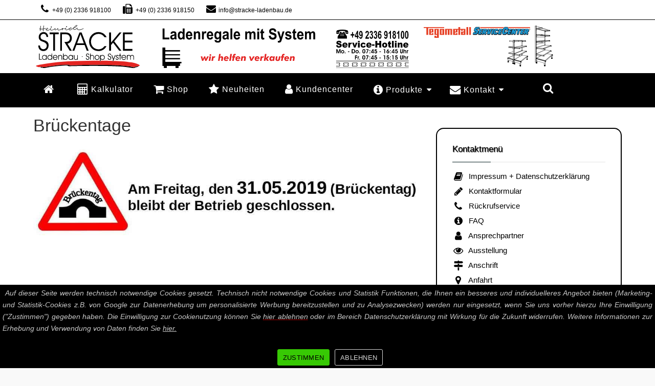

--- FILE ---
content_type: text/html; charset=UTF-8
request_url: https://www.stracke-ladenbau.de/aktuelles/brueckentage-5/
body_size: 15841
content:
<!DOCTYPE html>
<html lang="de">
<head>

<meta charset="UTF-8" />
<link rel="profile" href="http://gmpg.org/xfn/11" />
<link rel="pingback" href="" />
<meta name='robots' content='index, follow, max-image-preview:large, max-snippet:-1, max-video-preview:-1' />

	<!-- This site is optimized with the Yoast SEO Premium plugin v20.8 (Yoast SEO v26.5) - https://yoast.com/wordpress/plugins/seo/ -->
	<title>Brückentage - Stracke Ladenbau - Tegometall Service Center</title>
	<meta name="description" content="Stracke Ladenbau bietet hochwertige Regale für die Ladeneinrichtung. Verkaufsregale ab Lager kaufen oder erweitern. Ladenregale mit Qualität und Service für alle Branchen." />
	<link rel="canonical" href="https://www.stracke-ladenbau.de/aktuelles/brueckentage-5/" />
	<meta property="og:locale" content="de_DE" />
	<meta property="og:type" content="article" />
	<meta property="og:title" content="Brückentage - Stracke Ladenbau - Tegometall Service Center" />
	<meta property="og:description" content="Stracke Ladenbau bietet hochwertige Regale für die Ladeneinrichtung. Verkaufsregale ab Lager kaufen oder erweitern. Ladenregale mit Qualität und Service für alle Branchen." />
	<meta property="og:url" content="https://www.stracke-ladenbau.de/aktuelles/brueckentage-5/" />
	<meta property="og:site_name" content="Stracke Ladenbau - Tegometall Service Center" />
	<meta property="article:publisher" content="https://www.facebook.com/Heinrich-Stracke-GmbH-112709333693050/" />
	<meta property="og:image" content="https://www.stracke-ladenbau.de/aktuelles/brueckentage-5" />
	<meta property="og:image:width" content="1037" />
	<meta property="og:image:height" content="238" />
	<meta property="og:image:type" content="image/jpeg" />
	<meta name="twitter:card" content="summary_large_image" />
	<script type="application/ld+json" class="yoast-schema-graph">{"@context":"https://schema.org","@graph":[{"@type":"WebPage","@id":"https://www.stracke-ladenbau.de/aktuelles/brueckentage-5/","url":"https://www.stracke-ladenbau.de/aktuelles/brueckentage-5/","name":"Brückentage - Stracke Ladenbau - Tegometall Service Center","isPartOf":{"@id":"https://www.stracke-ladenbau.de/#website"},"primaryImageOfPage":{"@id":"https://www.stracke-ladenbau.de/aktuelles/brueckentage-5/#primaryimage"},"image":{"@id":"https://www.stracke-ladenbau.de/aktuelles/brueckentage-5/#primaryimage"},"thumbnailUrl":"https://www.stracke-ladenbau.de/cms_neu/wp-content/uploads/2019/05/Brückentage.jpg","datePublished":"2019-05-16T10:55:03+00:00","description":"Stracke Ladenbau bietet hochwertige Regale für die Ladeneinrichtung. Verkaufsregale ab Lager kaufen oder erweitern. Ladenregale mit Qualität und Service für alle Branchen.","breadcrumb":{"@id":"https://www.stracke-ladenbau.de/aktuelles/brueckentage-5/#breadcrumb"},"inLanguage":"de","potentialAction":[{"@type":"ReadAction","target":["https://www.stracke-ladenbau.de/aktuelles/brueckentage-5/"]}]},{"@type":"ImageObject","inLanguage":"de","@id":"https://www.stracke-ladenbau.de/aktuelles/brueckentage-5/#primaryimage","url":"https://www.stracke-ladenbau.de/cms_neu/wp-content/uploads/2019/05/Brückentage.jpg","contentUrl":"https://www.stracke-ladenbau.de/cms_neu/wp-content/uploads/2019/05/Brückentage.jpg","width":1037,"height":238},{"@type":"BreadcrumbList","@id":"https://www.stracke-ladenbau.de/aktuelles/brueckentage-5/#breadcrumb","itemListElement":[{"@type":"ListItem","position":1,"name":"Startseite","item":"https://www.stracke-ladenbau.de/"},{"@type":"ListItem","position":2,"name":"Aktuelles","item":"https://www.stracke-ladenbau.de/aktuelles/"},{"@type":"ListItem","position":3,"name":"Brückentage"}]},{"@type":"WebSite","@id":"https://www.stracke-ladenbau.de/#website","url":"https://www.stracke-ladenbau.de/","name":"Stracke Ladenbau - Tegometall Service Center","description":"Ladenbau Shop System - Ladeneinrichtungen mit System","publisher":{"@id":"https://www.stracke-ladenbau.de/#organization"},"potentialAction":[{"@type":"SearchAction","target":{"@type":"EntryPoint","urlTemplate":"https://www.stracke-ladenbau.de/?s={search_term_string}"},"query-input":{"@type":"PropertyValueSpecification","valueRequired":true,"valueName":"search_term_string"}}],"inLanguage":"de"},{"@type":"Organization","@id":"https://www.stracke-ladenbau.de/#organization","name":"Stracke Ladenbau | Tegometall Regale kaufen","url":"https://www.stracke-ladenbau.de/","logo":{"@type":"ImageObject","inLanguage":"de","@id":"https://www.stracke-ladenbau.de/#/schema/logo/image/","url":"https://www.stracke-ladenbau.de/cms_neu/wp-content/uploads/2017/06/logo_mobile6.png","contentUrl":"https://www.stracke-ladenbau.de/cms_neu/wp-content/uploads/2017/06/logo_mobile6.png","width":152,"height":64,"caption":"Stracke Ladenbau | Tegometall Regale kaufen"},"image":{"@id":"https://www.stracke-ladenbau.de/#/schema/logo/image/"},"sameAs":["https://www.facebook.com/Heinrich-Stracke-GmbH-112709333693050/"]}]}</script>
	<!-- / Yoast SEO Premium plugin. -->


<link rel='dns-prefetch' href='//www.stracke-ladenbau.de' />
<link rel="alternate" type="application/rss+xml" title="Stracke Ladenbau - Tegometall Service Center &raquo; Feed" href="https://www.stracke-ladenbau.de/feed/" />
<meta name="viewport" content="width=device-width, initial-scale=1.0">
<link rel="alternate" title="oEmbed (JSON)" type="application/json+oembed" href="https://www.stracke-ladenbau.de/wp-json/oembed/1.0/embed?url=https%3A%2F%2Fwww.stracke-ladenbau.de%2Faktuelles%2Fbrueckentage-5%2F" />
<link rel="alternate" title="oEmbed (XML)" type="text/xml+oembed" href="https://www.stracke-ladenbau.de/wp-json/oembed/1.0/embed?url=https%3A%2F%2Fwww.stracke-ladenbau.de%2Faktuelles%2Fbrueckentage-5%2F&#038;format=xml" />
<style id='wp-img-auto-sizes-contain-inline-css' type='text/css'>
img:is([sizes=auto i],[sizes^="auto," i]){contain-intrinsic-size:3000px 1500px}
/*# sourceURL=wp-img-auto-sizes-contain-inline-css */
</style>
<link rel='stylesheet' id='fcp-yft-css' href='https://www.stracke-ladenbau.de/cms_neu/wp-content/plugins/fcp-yoast-faq-toggle-main/style.css?ver=1.0.0' type='text/css' media='all' />
<link rel='stylesheet' id='bootstrap-css' href='https://www.stracke-ladenbau.de/cms_neu/wp-content/themes/jumpstart/framework/assets/plugins/bootstrap/css/bootstrap.min.css?ver=3.3.5' type='text/css' media='all' />
<link rel='stylesheet' id='fontawesome-css' href='https://www.stracke-ladenbau.de/cms_neu/wp-content/themes/jumpstart/framework/assets/plugins/fontawesome/css/font-awesome.min.css?ver=4.7.0' type='text/css' media='all' />
<link rel='stylesheet' id='owl-carousel-css' href='https://www.stracke-ladenbau.de/cms_neu/wp-content/themes/jumpstart/framework/assets/plugins/owl-carousel/owl.carousel.min.css?ver=2.2.1' type='text/css' media='all' />
<link rel='stylesheet' id='themeblvd-grid-css' href='https://www.stracke-ladenbau.de/cms_neu/wp-content/themes/jumpstart/framework/assets/css/grid-extended.min.css?ver=2.6.12' type='text/css' media='all' />
<link rel='stylesheet' id='themeblvd-css' href='https://www.stracke-ladenbau.de/cms_neu/wp-content/themes/jumpstart/framework/assets/css/themeblvd.min.css?ver=2.6.12' type='text/css' media='all' />
<link rel='stylesheet' id='wp-block-library-css' href='https://www.stracke-ladenbau.de/cms_neu/wp-includes/css/dist/block-library/style.min.css?ver=6.9' type='text/css' media='all' />
<style id='global-styles-inline-css' type='text/css'>
:root{--wp--preset--aspect-ratio--square: 1;--wp--preset--aspect-ratio--4-3: 4/3;--wp--preset--aspect-ratio--3-4: 3/4;--wp--preset--aspect-ratio--3-2: 3/2;--wp--preset--aspect-ratio--2-3: 2/3;--wp--preset--aspect-ratio--16-9: 16/9;--wp--preset--aspect-ratio--9-16: 9/16;--wp--preset--color--black: #000000;--wp--preset--color--cyan-bluish-gray: #abb8c3;--wp--preset--color--white: #ffffff;--wp--preset--color--pale-pink: #f78da7;--wp--preset--color--vivid-red: #cf2e2e;--wp--preset--color--luminous-vivid-orange: #ff6900;--wp--preset--color--luminous-vivid-amber: #fcb900;--wp--preset--color--light-green-cyan: #7bdcb5;--wp--preset--color--vivid-green-cyan: #00d084;--wp--preset--color--pale-cyan-blue: #8ed1fc;--wp--preset--color--vivid-cyan-blue: #0693e3;--wp--preset--color--vivid-purple: #9b51e0;--wp--preset--gradient--vivid-cyan-blue-to-vivid-purple: linear-gradient(135deg,rgb(6,147,227) 0%,rgb(155,81,224) 100%);--wp--preset--gradient--light-green-cyan-to-vivid-green-cyan: linear-gradient(135deg,rgb(122,220,180) 0%,rgb(0,208,130) 100%);--wp--preset--gradient--luminous-vivid-amber-to-luminous-vivid-orange: linear-gradient(135deg,rgb(252,185,0) 0%,rgb(255,105,0) 100%);--wp--preset--gradient--luminous-vivid-orange-to-vivid-red: linear-gradient(135deg,rgb(255,105,0) 0%,rgb(207,46,46) 100%);--wp--preset--gradient--very-light-gray-to-cyan-bluish-gray: linear-gradient(135deg,rgb(238,238,238) 0%,rgb(169,184,195) 100%);--wp--preset--gradient--cool-to-warm-spectrum: linear-gradient(135deg,rgb(74,234,220) 0%,rgb(151,120,209) 20%,rgb(207,42,186) 40%,rgb(238,44,130) 60%,rgb(251,105,98) 80%,rgb(254,248,76) 100%);--wp--preset--gradient--blush-light-purple: linear-gradient(135deg,rgb(255,206,236) 0%,rgb(152,150,240) 100%);--wp--preset--gradient--blush-bordeaux: linear-gradient(135deg,rgb(254,205,165) 0%,rgb(254,45,45) 50%,rgb(107,0,62) 100%);--wp--preset--gradient--luminous-dusk: linear-gradient(135deg,rgb(255,203,112) 0%,rgb(199,81,192) 50%,rgb(65,88,208) 100%);--wp--preset--gradient--pale-ocean: linear-gradient(135deg,rgb(255,245,203) 0%,rgb(182,227,212) 50%,rgb(51,167,181) 100%);--wp--preset--gradient--electric-grass: linear-gradient(135deg,rgb(202,248,128) 0%,rgb(113,206,126) 100%);--wp--preset--gradient--midnight: linear-gradient(135deg,rgb(2,3,129) 0%,rgb(40,116,252) 100%);--wp--preset--font-size--small: 13px;--wp--preset--font-size--medium: 20px;--wp--preset--font-size--large: 36px;--wp--preset--font-size--x-large: 42px;--wp--preset--spacing--20: 0.44rem;--wp--preset--spacing--30: 0.67rem;--wp--preset--spacing--40: 1rem;--wp--preset--spacing--50: 1.5rem;--wp--preset--spacing--60: 2.25rem;--wp--preset--spacing--70: 3.38rem;--wp--preset--spacing--80: 5.06rem;--wp--preset--shadow--natural: 6px 6px 9px rgba(0, 0, 0, 0.2);--wp--preset--shadow--deep: 12px 12px 50px rgba(0, 0, 0, 0.4);--wp--preset--shadow--sharp: 6px 6px 0px rgba(0, 0, 0, 0.2);--wp--preset--shadow--outlined: 6px 6px 0px -3px rgb(255, 255, 255), 6px 6px rgb(0, 0, 0);--wp--preset--shadow--crisp: 6px 6px 0px rgb(0, 0, 0);}:where(.is-layout-flex){gap: 0.5em;}:where(.is-layout-grid){gap: 0.5em;}body .is-layout-flex{display: flex;}.is-layout-flex{flex-wrap: wrap;align-items: center;}.is-layout-flex > :is(*, div){margin: 0;}body .is-layout-grid{display: grid;}.is-layout-grid > :is(*, div){margin: 0;}:where(.wp-block-columns.is-layout-flex){gap: 2em;}:where(.wp-block-columns.is-layout-grid){gap: 2em;}:where(.wp-block-post-template.is-layout-flex){gap: 1.25em;}:where(.wp-block-post-template.is-layout-grid){gap: 1.25em;}.has-black-color{color: var(--wp--preset--color--black) !important;}.has-cyan-bluish-gray-color{color: var(--wp--preset--color--cyan-bluish-gray) !important;}.has-white-color{color: var(--wp--preset--color--white) !important;}.has-pale-pink-color{color: var(--wp--preset--color--pale-pink) !important;}.has-vivid-red-color{color: var(--wp--preset--color--vivid-red) !important;}.has-luminous-vivid-orange-color{color: var(--wp--preset--color--luminous-vivid-orange) !important;}.has-luminous-vivid-amber-color{color: var(--wp--preset--color--luminous-vivid-amber) !important;}.has-light-green-cyan-color{color: var(--wp--preset--color--light-green-cyan) !important;}.has-vivid-green-cyan-color{color: var(--wp--preset--color--vivid-green-cyan) !important;}.has-pale-cyan-blue-color{color: var(--wp--preset--color--pale-cyan-blue) !important;}.has-vivid-cyan-blue-color{color: var(--wp--preset--color--vivid-cyan-blue) !important;}.has-vivid-purple-color{color: var(--wp--preset--color--vivid-purple) !important;}.has-black-background-color{background-color: var(--wp--preset--color--black) !important;}.has-cyan-bluish-gray-background-color{background-color: var(--wp--preset--color--cyan-bluish-gray) !important;}.has-white-background-color{background-color: var(--wp--preset--color--white) !important;}.has-pale-pink-background-color{background-color: var(--wp--preset--color--pale-pink) !important;}.has-vivid-red-background-color{background-color: var(--wp--preset--color--vivid-red) !important;}.has-luminous-vivid-orange-background-color{background-color: var(--wp--preset--color--luminous-vivid-orange) !important;}.has-luminous-vivid-amber-background-color{background-color: var(--wp--preset--color--luminous-vivid-amber) !important;}.has-light-green-cyan-background-color{background-color: var(--wp--preset--color--light-green-cyan) !important;}.has-vivid-green-cyan-background-color{background-color: var(--wp--preset--color--vivid-green-cyan) !important;}.has-pale-cyan-blue-background-color{background-color: var(--wp--preset--color--pale-cyan-blue) !important;}.has-vivid-cyan-blue-background-color{background-color: var(--wp--preset--color--vivid-cyan-blue) !important;}.has-vivid-purple-background-color{background-color: var(--wp--preset--color--vivid-purple) !important;}.has-black-border-color{border-color: var(--wp--preset--color--black) !important;}.has-cyan-bluish-gray-border-color{border-color: var(--wp--preset--color--cyan-bluish-gray) !important;}.has-white-border-color{border-color: var(--wp--preset--color--white) !important;}.has-pale-pink-border-color{border-color: var(--wp--preset--color--pale-pink) !important;}.has-vivid-red-border-color{border-color: var(--wp--preset--color--vivid-red) !important;}.has-luminous-vivid-orange-border-color{border-color: var(--wp--preset--color--luminous-vivid-orange) !important;}.has-luminous-vivid-amber-border-color{border-color: var(--wp--preset--color--luminous-vivid-amber) !important;}.has-light-green-cyan-border-color{border-color: var(--wp--preset--color--light-green-cyan) !important;}.has-vivid-green-cyan-border-color{border-color: var(--wp--preset--color--vivid-green-cyan) !important;}.has-pale-cyan-blue-border-color{border-color: var(--wp--preset--color--pale-cyan-blue) !important;}.has-vivid-cyan-blue-border-color{border-color: var(--wp--preset--color--vivid-cyan-blue) !important;}.has-vivid-purple-border-color{border-color: var(--wp--preset--color--vivid-purple) !important;}.has-vivid-cyan-blue-to-vivid-purple-gradient-background{background: var(--wp--preset--gradient--vivid-cyan-blue-to-vivid-purple) !important;}.has-light-green-cyan-to-vivid-green-cyan-gradient-background{background: var(--wp--preset--gradient--light-green-cyan-to-vivid-green-cyan) !important;}.has-luminous-vivid-amber-to-luminous-vivid-orange-gradient-background{background: var(--wp--preset--gradient--luminous-vivid-amber-to-luminous-vivid-orange) !important;}.has-luminous-vivid-orange-to-vivid-red-gradient-background{background: var(--wp--preset--gradient--luminous-vivid-orange-to-vivid-red) !important;}.has-very-light-gray-to-cyan-bluish-gray-gradient-background{background: var(--wp--preset--gradient--very-light-gray-to-cyan-bluish-gray) !important;}.has-cool-to-warm-spectrum-gradient-background{background: var(--wp--preset--gradient--cool-to-warm-spectrum) !important;}.has-blush-light-purple-gradient-background{background: var(--wp--preset--gradient--blush-light-purple) !important;}.has-blush-bordeaux-gradient-background{background: var(--wp--preset--gradient--blush-bordeaux) !important;}.has-luminous-dusk-gradient-background{background: var(--wp--preset--gradient--luminous-dusk) !important;}.has-pale-ocean-gradient-background{background: var(--wp--preset--gradient--pale-ocean) !important;}.has-electric-grass-gradient-background{background: var(--wp--preset--gradient--electric-grass) !important;}.has-midnight-gradient-background{background: var(--wp--preset--gradient--midnight) !important;}.has-small-font-size{font-size: var(--wp--preset--font-size--small) !important;}.has-medium-font-size{font-size: var(--wp--preset--font-size--medium) !important;}.has-large-font-size{font-size: var(--wp--preset--font-size--large) !important;}.has-x-large-font-size{font-size: var(--wp--preset--font-size--x-large) !important;}
/*# sourceURL=global-styles-inline-css */
</style>

<style id='classic-theme-styles-inline-css' type='text/css'>
/*! This file is auto-generated */
.wp-block-button__link{color:#fff;background-color:#32373c;border-radius:9999px;box-shadow:none;text-decoration:none;padding:calc(.667em + 2px) calc(1.333em + 2px);font-size:1.125em}.wp-block-file__button{background:#32373c;color:#fff;text-decoration:none}
/*# sourceURL=/wp-includes/css/classic-themes.min.css */
</style>
<link rel='stylesheet' id='cookie-notice-front-css' href='https://www.stracke-ladenbau.de/cms_neu/wp-content/plugins/cookie-notice/css/front.min.css?ver=6.9' type='text/css' media='all' />
<link rel='stylesheet' id='fancybox-0-css' href='https://www.stracke-ladenbau.de/cms_neu/wp-content/plugins/nextgen-gallery/static/Lightbox/fancybox/jquery.fancybox-1.3.4.css?ver=3.59.12' type='text/css' media='all' />
<link rel='stylesheet' id='jumpstart-banners-css' href='https://www.stracke-ladenbau.de/cms_neu/wp-content/plugins/jumpstart-banners/banner-style.css?ver=6.9' type='text/css' media='all' />
<link rel='stylesheet' id='ngg_trigger_buttons-css' href='https://www.stracke-ladenbau.de/cms_neu/wp-content/plugins/nextgen-gallery/static/GalleryDisplay/trigger_buttons.css?ver=3.59.12' type='text/css' media='all' />
<link rel='stylesheet' id='nextgen_pagination_style-css' href='https://www.stracke-ladenbau.de/cms_neu/wp-content/plugins/nextgen-gallery/static/GalleryDisplay/pagination_style.css?ver=3.59.12' type='text/css' media='all' />
<link rel='stylesheet' id='nextgen_basic_thumbnails_style-css' href='https://www.stracke-ladenbau.de/cms_neu/wp-content/plugins/nextgen-gallery/static/Thumbnails/nextgen_basic_thumbnails.css?ver=3.59.12' type='text/css' media='all' />
<link rel='stylesheet' id='nextgen_widgets_style-css' href='https://www.stracke-ladenbau.de/cms_neu/wp-content/plugins/nextgen-gallery/static/Widget/display.css?ver=3.59.12' type='text/css' media='all' />
<link rel='stylesheet' id='jumpstart-css' href='https://www.stracke-ladenbau.de/cms_neu/wp-content/themes/jumpstart/assets/css/theme.min.css?ver=2.1.9' type='text/css' media='all' />
<link rel='stylesheet' id='jumpstart-base-css' href='https://www.stracke-ladenbau.de/cms_neu/wp-content/themes/jumpstart/base/superuser/base.css?ver=2.1.9' type='text/css' media='all' />
<style id='jumpstart-base-inline-css' type='text/css'>
html,
body {
	font-family: Arial, "Helvetica Neue", Helvetica, sans-serif;
	font-size: 14px;
	font-style: normal;
	font-weight: 300;
	text-transform: none;
}
.sf-menu .mega-section-header,
h1, h2, h3, h4, h5, h6 {
	font-family: Arial, "Helvetica Neue", Helvetica, sans-serif;
	font-style: normal;
	font-weight: 400;
	text-transform: none;
}
blockquote,
.epic-thumb blockquote,
.entry-content blockquote,
.testimonial-text.entry-content {
	font-family: Arial, "Helvetica Neue", Helvetica, sans-serif;
	font-style: italic;
	font-weight: 400;
	letter-spacing: 0px;
	text-transform: none;
}
.post-date,.entry-header .entry-meta,
.tb-mini-post-list .entry-meta,
.post_grid .entry-meta,
.tb-post-slider .entry-meta,
.tweeple-feed .tweet-meta,
#comments .comment-body .comment-metadata,
blockquote cite {
	font-family: Arial, "Helvetica Neue", Helvetica, sans-serif;
	font-style: normal;
	font-weight: 400;
	letter-spacing: 0px;
	text-transform: none;
}
.epic-thumb .entry-title,
.tb-jumbotron .text-large {
	font-family: Arial, "Helvetica Neue", Helvetica, sans-serif;
	font-style: normal;
	font-weight: 700;
	letter-spacing: 3px;
}
.epic-thumb .entry-title {
	text-transform: uppercase;
}
@media (min-width: 992px) {
	.epic-thumb .epic-thumb-header .entry-title {
		font-size: 50px;
	}
}
a {
	color: #000000;
}
a:hover {
	color: #dd3333;
}
.site-footer a {
	color: #ffffff;
}
.site-footer a:hover {
	color: #dd3333;
}
.btn,
input[type="submit"],
input[type="reset"],
input[type="button"],
.button,
button {
	border-radius: 0px;
}
.btn:not(.tb-custom-button),
input[type="submit"],
input[type="reset"],
input[type="button"],
.button,
button {
	border: none;
}
.btn-default,
input[type="submit"],
input[type="reset"],
input[type="button"],
.button,
button {
	background-color: #333333;
	border: none;
	-webkit-box-shadow: inset 0 1px 0 rgba(255,255,255,.2);
	box-shadow: inset 0 1px 0 rgba(255,255,255,.2);
	color: #ffffff;
}
.btn-default:hover,
.btn-default:focus,
.btn-default:active,
.btn-default.active,
.btn-default:active:hover,
.btn-default.active:hover,
.btn-default.active:focus,
input[type="submit"]:hover,
input[type="submit"]:focus,
input[type="submit"]:active,
input[type="reset"]:hover,
input[type="reset"]:focus,
input[type="reset"]:active,
input[type="button"]:hover,
input[type="button"]:focus,
input[type="button"]:active,
.button:hover,
.button:focus,
.button:active,
button:hover,
button:focus,
button:active {
	background-color: #222222;
	-webkit-box-shadow: inset 0 1px 0 rgba(255,255,255,.1);
	box-shadow: inset 0 1px 0 rgba(255,255,255,.1);
	color: #ffffff;
}
.primary,
.bg-primary,
.btn-primary,
a.alt,
button.alt,
input.alt,
.label-primary,
.panel-primary > .panel-heading {
	background-color: #333333;
	border: none;
	color: #ffffff;
}
.panel-primary > .panel-heading > .panel-title {
	color: #ffffff;
}
.primary:hover,
.primary:focus,
a.bg-primary:hover,
.btn-primary:hover,
.btn-primary:focus,
.btn-primary:active,
.btn-primary.active,
a.alt:hover,
a.alt:focus,
button.alt:hover,
button.alt:focus,
input.alt:hover,
input.alt:focus {
	background-color: #222222;
	color: #ffffff;
}
.panel-primary {
	border: none;
}
#comments .comment-body .avatar,
.tb-author-box .avatar-wrap img,
.tb-mini-post-grid img,
.tb-mini-post-grid .placeholder,
.tb-mini-post-list img,
.tb-mini-post-list .placeholder {
	border-radius: 100%;
}
.tb-tag-cloud .tagcloud a:hover,
.tb-tags a:hover,
.tb-tags a:focus,
.btn-share:hover,
.btn-share:focus {
	background-color: #7f8c8d
}
.tb-thumb-link:before,
.post_showcase .showcase-item.has-title .featured-item.showcase .tb-thumb-link:after,
.post_showcase .showcase-item.has-title .featured-item.showcase.tb-thumb-link:after {
	background-color: rgba(127,140,141,0.8);
}
.tb-floating-search .tb-search .search-input:focus,
.tooltip-inner {
	border-color: #7f8c8d;
}
.tooltip.top .tooltip-arrow,
.tb-contact-popover.bottom {
	border-top-color: #7f8c8d;
}
.tooltip.bottom .tooltip-arrow,
.tb-contact-popover.bottom > .arrow:after {
	border-bottom-color: #7f8c8d;
}
.box-title,
.fixed-sidebar .widget-title,
#comments-title,
.tb-info-box .info-box-title,
.tb-related-posts .related-posts-title {
	border-bottom: 2px solid #f2f2f2;
	border-color: rgba(220,220,220,.4);
	padding-bottom: .83em;
	position: relative;
}
.box-title:before,
.box-title:after,
.fixed-sidebar .widget-title:before,
#comments-title:before,
.info-box-title:before,
.tb-related-posts .related-posts-title:before {
	content: "";
	background: #7f8c8d; /* highlight */
	position: absolute;
	bottom: -2px;
	left: 0;
	width: 75px;
	height: 2px;
	z-index: 2;
}
.box-title {
	border-bottom-color: transparent;
}
.box-title:before {
	width: 50px;
}
.box-title:after {
	background: #f2f2f2;
	background: rgba(220,220,220,.4);
	width: 150px;
	z-index: 1;
}
.fixed-sidebar .widget.standard {
	background-color: #ffffff;
	background-color: rgba(255,255,255,1);
	border: 2px solid #000000;
}
.fixed-sidebar .widget-title {
	color: #000000;
	font-size: 17px;
	text-shadow: 1px 1px 1px rgba(0,0,0,.8);
}
.site-header {
	background-color: #ffffff;
	background-color: rgba(255,255,255,1);
	border-bottom-style: solid;
	border-bottom-width: 2px;
	border-bottom-color: #000000;
}
.header-nav .tb-primary-menu ul.non-mega-sub-menu,
.header-nav .tb-primary-menu .sf-mega {
	margin-top: 2px;
}
.header-top {
	background-color: #ffffff;
	background-color: rgba(255,255,255,1);
	border-bottom-style: solid;
	border-bottom-width: 1px;
	border-bottom-color: #000000;
}
@media (min-width: 992px) {
	.header-content > .wrap {
		padding-top: 10px;
		padding-right: 5px;
		padding-bottom: 10px;
		padding-left: 5px;
	}
}
@media (max-width: 767px) {
	.site-header {
		background-color: #e5e5e5;
	}
}
.tb-sticky-menu {
	background-color: #ffffff;
	background-color: rgba(255,255,255,0.9);
}
.tb-sticky-menu .tb-primary-menu > li > .menu-btn {
	font-family: Arial, "Helvetica Neue", Helvetica, sans-serif;
	letter-spacing: 1px;
	text-transform: none;
}
.header-nav {
	background-color: rgba(0,0,0,1);
	border-bottom: 3px solid #181818;
}
.header-nav .tb-primary-menu .menu-search .tb-search-trigger:hover,
.tb-primary-menu > li > a:hover {
	background-color: #000000;
	background-color: rgba(0,0,0,1);
}
.header-nav .tb-primary-menu > li > .menu-btn,
.tb-sticky-menu .tb-primary-menu > li > .menu-btn,
.tb-side-panel .menu > li > .menu-btn,
.tb-mobile-menu-wrapper .tb-mobile-menu > li > .menu-btn {
	font-family: Arial, "Helvetica Neue", Helvetica, sans-serif;
	font-style: normal;
	font-weight: 300;
	letter-spacing: 1px;
	text-transform: none;
}
.tb-primary-menu .menu-search .tb-search-trigger,
.header-nav .tb-primary-menu > li > .menu-btn {
	font-size: 14px;
}
.tb-primary-menu ul.non-mega-sub-menu,
.tb-primary-menu .sf-mega {
	background-color: #000000;
}
.tb-mobile-menu-wrapper {
	background-color: #000000;
}
.site-footer {
	background-color: #000000;
	background-color: rgba(0,0,0,1);
}

/* =Custom CSS
-----------------------------------------------*/

#featured, 
#main, 
#featured_below, 
#bottom, 
#after-footer {
    background: #fff;
	padding-top:40px;
}
@media (max-width: 767px) {
#featured, 
#main, 
#featured_below, 
#bottom, 
#after-footer {
    background: #fff;
	padding-top:0px;
}	
.header-logo img {
height: 55px;
max-height: none;
}
}
#content {
margin-top: 0px;
padding-top: 0px;
}
.header-logo img {
padding-right: 70px;
max-height: none;
}
.widget,
.widget-area {
border-radius:15px;
}
@media (max-width: 991px) {
#featured, 
#main, 
#featured_below, 
#bottom, 
#after-footer {
    background: #fff;
	padding-top:0px;
}	
.header-content {
margin:0;
padding:0;
}
}
@media (min-width: 1000px) {
#content {
top:-25px;
}
}
.tb-toggle.panel-default .panel-title {
color:#000000;
}
.entry-date {
display:none;
}
#startbild  {
border-radius: 20%;	
}
#startbild  {
border-radius: 20%;
}
.xoxo {
text-align: center;	
padding-top:10px;
	padding-bottom:0px;
		margin-bottom:0px;
}
.prevx:hover, .ngg-gallery-thumbnail img:hover
{
    box-shadow: 0px 0px 10px #000000;
    z-index: 2;
    -webkit-transition: all 200ms ease-in;
    -webkit-transform: scale(1.05);
    -ms-transition: all 200ms ease-in;
    -ms-transform: scale(1.05);   
    -moz-transition: all 200ms ease-in;
    -moz-transform: scale(1.05);
    transition: all 200ms ease-in;
    transform: scale(1.05);

 }
.header-top, .tb-tabs, .panel-footer, .nav-tabs, .widget-inner,.nav a,.breadcrumb a {
	color: black !important;
}
.breadcrumb>.active {
    color: #000000;
	font-weight:bold;
}
.level-2 a {
	color: white !important;
}
.ngg-gallery-thumbnail img, .prevx, .tb-panel, .panel, .panel-heading, .panel-footer, .tab-content {
	-webkit-border-radius: 10px 10px 10px 10px;-moz-border-radius: 10px 10px 10px 10px;border-radius: 10px 10px 10px 10px;
}
.ngg-gallery-thumbnail {
	border:0px solid white !important;
}
.tab-content, .nav-tabs li, .tb-panel  {
	border:1px solid black !important;
}
.nav-tabs li {
	background-color:#eeeeee;
}
.tb-search-trigger {
    font-size: 22px !important;
}
.header-nav .tb-primary-menu > li > .menu-btn {
    font-size: 16px !important;
}
.tb-primary-menu .menu-btn {
    
  line-height: 0;
}
.header-nav {
   
    border-bottom: 0px solid #181818; */
}
body {
    
    color: rgb(25, 0, 0) !important;
      
}
.breadcrumb>li+li:before {
    content: "/\00a0";
    padding: 0 5px;
    color: #000;
	font-weight:bold;
}
@media (max-width: 700px) {
article.page {
Padding: 25px 10px 15px 10px !important;
} 
} 
@media (min-width: 701px) {
article.page {
Padding: 25px 35px 15px 35px !important;
} 
} 
.widget {
    background-color: #ffffff;
    background-color: rgba(255,255,255,1);
    border: 2px solid #000000;
}
.ngg-galleryoverview {
    text-align: center !important;
}
.ngg-gallery-thumbnail-box {
    float: none !important;
    display: inline-block !important;
}
.Page-id-6036 .mobile-logo {left:10px;}
@media (max-width: 991px)
	{
.header-logo {
left:20px !important;
}
		.mobile-nav {
padding-top:5px !important;
margin: 0 -30px 0 0;
}
}
@media (max-width: 767px)
	{
.header-content>.wrap {
    height: 90px !important;
}
		.mobile-nav {
padding-top:20px !important;
margin: 0 0 0 0;
}
		.header-logo img {
			height:auto;
		}
}
.tb-nav-trigger .hamburger, .tb-side-trigger .hamburger {
width:auto;
	height:16px;
}
html, body  {
font-size:15px;	
}
.tb-side-menu .sub-menu {font-size:14px;line-height:16px;}
.tb-side-menu>li>.sub-menu, .tb-side-menu>li>.sf-mega {
margin-top: 0px; 
}
.tb-side-menu .sub-menu li {
    padding: 7px 5px 7px 22px;
}
.sf-with-ul {
font-weight:bold;
font-size:15px;
}
.tb-side-menu .sub-menu li li {
padding-left: 28px;
}
.fa-fw {
font-size: 19px;
}
.sf-menu-with-fontawesome ul .sf-sub-indicator {
right:0px;
}

.tb-primary-menu>li>.menu-btn {
   padding: 24px 20px;
}
.tb-primary-menu .menu-search {float:left;left:40px;}
@media only screen and (min-device-width: 992px) and (max-device-width: 1200px)
	{
		.menu-search {display:none;}	
	}
.featured-item {
    text-align: center;
}
#cookie-notice {
font-size:14px;
}
.cookie-notice-container, .cookie-revoke-container {
padding:5px !important;	
}
#cn-notice-text {
text-align: justify;
}
/*# sourceURL=jumpstart-base-inline-css */
</style>
<link rel='stylesheet' id='themeblvd-theme-css' href='https://www.stracke-ladenbau.de/cms_neu/wp-content/themes/jumpstart-child/style.css?ver=6.9' type='text/css' media='all' />
<!--[if lt IE 9]>
<script src="https://www.stracke-ladenbau.de/cms_neu/wp-content/themes/jumpstart/framework/assets/js/html5.js" type="text/javascript"></script>
<![endif]-->
<script type="text/javascript" src="https://www.stracke-ladenbau.de/cms_neu/wp-includes/js/jquery/jquery.min.js?ver=3.7.1" id="jquery-core-js"></script>
<script type="text/javascript" src="https://www.stracke-ladenbau.de/cms_neu/wp-includes/js/jquery/jquery-migrate.min.js?ver=3.4.1" id="jquery-migrate-js"></script>
<script type="text/javascript" src="https://www.stracke-ladenbau.de/cms_neu/wp-content/plugins/fcp-yoast-faq-toggle-main/base.js?ver=1.0.1" id="fcp-yft-js"></script>
<script type="text/javascript" src="https://www.stracke-ladenbau.de/cms_neu/wp-content/plugins/svg-support/vendor/DOMPurify/DOMPurify.min.js?ver=2.5.8" id="bodhi-dompurify-library-js"></script>
<script type="text/javascript" id="bodhi_svg_inline-js-extra">
/* <![CDATA[ */
var svgSettings = {"skipNested":""};
//# sourceURL=bodhi_svg_inline-js-extra
/* ]]> */
</script>
<script type="text/javascript" src="https://www.stracke-ladenbau.de/cms_neu/wp-content/plugins/svg-support/js/svgs-inline.js" id="bodhi_svg_inline-js"></script>
<script type="text/javascript" id="bodhi_svg_inline-js-after">
/* <![CDATA[ */
cssTarget={"Bodhi":"img.style-svg","ForceInlineSVG":"style-svg"};ForceInlineSVGActive="false";frontSanitizationEnabled="on";
//# sourceURL=bodhi_svg_inline-js-after
/* ]]> */
</script>
<script type="text/javascript" id="photocrati_ajax-js-extra">
/* <![CDATA[ */
var photocrati_ajax = {"url":"https://www.stracke-ladenbau.de/cms_neu/index.php?photocrati_ajax=1","rest_url":"https://www.stracke-ladenbau.de/wp-json/","wp_home_url":"https://www.stracke-ladenbau.de","wp_site_url":"https://www.stracke-ladenbau.de/cms_neu","wp_root_url":"https://www.stracke-ladenbau.de","wp_plugins_url":"https://www.stracke-ladenbau.de/cms_neu/wp-content/plugins","wp_content_url":"https://www.stracke-ladenbau.de/cms_neu/wp-content","wp_includes_url":"https://www.stracke-ladenbau.de/cms_neu/wp-includes/","ngg_param_slug":"nggallery","rest_nonce":"771f836cde"};
//# sourceURL=photocrati_ajax-js-extra
/* ]]> */
</script>
<script type="text/javascript" src="https://www.stracke-ladenbau.de/cms_neu/wp-content/plugins/nextgen-gallery/static/Legacy/ajax.min.js?ver=3.59.12" id="photocrati_ajax-js"></script>
<script type="text/javascript" src="https://www.stracke-ladenbau.de/cms_neu/wp-content/plugins/nextgen-gallery/static/FontAwesome/js/v4-shims.min.js?ver=5.3.1" id="fontawesome_v4_shim-js"></script>
<script type="text/javascript" defer crossorigin="anonymous" data-auto-replace-svg="false" data-keep-original-source="false" data-search-pseudo-elements src="https://www.stracke-ladenbau.de/cms_neu/wp-content/plugins/nextgen-gallery/static/FontAwesome/js/all.min.js?ver=5.3.1" id="fontawesome-js"></script>
<script type="text/javascript" src="https://www.stracke-ladenbau.de/cms_neu/wp-content/plugins/nextgen-gallery-starter/modules/picturefill/static/picturefill.min.js?ver=3.0.2" id="picturefill-js"></script>
<script type="text/javascript" src="https://www.stracke-ladenbau.de/cms_neu/wp-content/plugins/nextgen-gallery/static/Thumbnails/nextgen_basic_thumbnails.js?ver=3.59.12" id="nextgen_basic_thumbnails_script-js"></script>
<script type="text/javascript" src="https://www.stracke-ladenbau.de/cms_neu/wp-content/plugins/nextgen-gallery/static/Thumbnails/ajax_pagination.js?ver=3.59.12" id="nextgen-basic-thumbnails-ajax-pagination-js"></script>
<link rel="EditURI" type="application/rsd+xml" title="RSD" href="https://www.stracke-ladenbau.de/cms_neu/xmlrpc.php?rsd" />
<meta name="generator" content="WordPress 6.9" />
<link rel='shortlink' href='https://www.stracke-ladenbau.de/?p=6470' />

<!--
Debug Info

Child Theme: Your Child Theme
Child Directory: jumpstart-child
Parent Theme: Jump Start 2.1.9
Parent Theme Directory: jumpstart
Theme Base: superuser
Theme Blvd Framework: 2.6.12
Theme Blvd Shortcodes: 1.6.8
Theme Blvd Widget Areas: 1.3.0
Theme Blvd Widget Pack: 1.0.6
Theme Blvd Sliders: 1.2.5
WordPress: 6.9
-->
<link rel="icon" href="https://www.stracke-ladenbau.de/cms_neu/wp-content/uploads/2022/09/cropped-favicon_512x512-1-32x32.png" sizes="32x32" />
<link rel="icon" href="https://www.stracke-ladenbau.de/cms_neu/wp-content/uploads/2022/09/cropped-favicon_512x512-1-192x192.png" sizes="192x192" />
<link rel="apple-touch-icon" href="https://www.stracke-ladenbau.de/cms_neu/wp-content/uploads/2022/09/cropped-favicon_512x512-1-180x180.png" />
<meta name="msapplication-TileImage" content="https://www.stracke-ladenbau.de/cms_neu/wp-content/uploads/2022/09/cropped-favicon_512x512-1-270x270.png" />
</head>
<body class="attachment wp-singular attachment-template-default attachmentid-6470 attachment-jpeg wp-theme-jumpstart wp-child-theme-jumpstart-child cookies-not-set unknown-os unknown-browser desktop tb-scroll-effects has-sticky content_light tb-tag-cloud tb-print-styles js-center-logo hide-featured-area hide-featured-area-above sidebar-layout-sidebar_right">


<div id="wrapper">
	<div id="container">

			<div class="header-above">
		<div class="wrap clearfix">
					</div><!-- .wrap (end) -->
	</div><!-- .header-above (end) -->
	
		<!-- HEADER (start) -->

		
			<div id="top">
				<header id="branding" class="site-header standard has-bg color has-custom-padding header-top-mini light menu-dark menu-hover-dark mobile-light drop-dark">
					<div class="wrap clearfix">
							<div class="header-top light">
		<div class="wrap clearfix">

			<div class="header-text to-mobile"><ul class="list-inline">
<li><a href="tel:+492336918100"><i class="fa fa-fw fa-phone"></i> +49 (0) 2336 918100</a> <a href="fax:+492336918150"><li>
<i class="fa fa-fw fa-fax"></i> +49 (0) 2336 918150</a> <li>
<i class="fa fa-fw fa-envelope"></i> info@stracke-ladenbau.de</li>
</ul></div>
			
		</div><!-- .wrap (end) -->
	</div><!-- .header-top (end) -->
		<div class="header-content has-floating-search" role="banner">

		<div class="wrap clearfix">
			<div class="header-logo header_logo header_logo_image logo-standard"><a href="https://www.stracke-ladenbau.de/startseite/" title="Stracke Ladenbau - Tegometall Service Center" class="tb-image-logo"><img src="https://www.stracke-ladenbau.de/cms_neu/wp-content/uploads/2017/10/Logo_elf.svg" alt="Stracke Ladenbau - Tegometall Service Center" /></a></div><!-- .header-logo (end) --><div class="header-logo header_logo header_logo_image logo-mobile"><a href="https://www.stracke-ladenbau.de/startseite/" title="Stracke Ladenbau - Tegometall Service Center" class="tb-image-logo"><img src="https://www.stracke-ladenbau.de/cms_neu/wp-content/uploads/2017/10/Logo_mobil.svg" alt="Stracke Ladenbau - Tegometall Service Center" /></a></div><!-- .header-logo (end) -->	<ul class="mobile-nav list-unstyled">
		<li>
			<a href="#" class="btn-navbar tb-nav-trigger" style="color:red !important;">
				<span class="hamburger" ><span class="top"></span><span class="middle"></span><span class="bottom"></span><div style="text-align:center;margin-top:-15px;padding:0;"><font style="font-size:14px;padding:0;color:black;font-weight:bold;text-align:center;">Menu</font></div></span>				
			</a>
		</li>

		
	</ul>
			</div><!-- .wrap (end) -->
	</div><!-- .header-content (end) -->
		<nav id="access" class="header-nav">
		<div class="wrap clearfix">

			<ul id="menu-hauptmenu" class="tb-primary-menu tb-to-mobile-menu sf-menu sf-menu-with-fontawesome clearfix"><li id="menu-item-2258" class="menu menu-item menu-item-type-custom menu-item-object-custom menu-item-home menu-item-2258 level-1"><a class="menu-btn" href="https://www.stracke-ladenbau.de" title="Startseite"><i class="fa fa-home fa-lg"></i><span class="hidden-lg hidden-md">Startseite</span></a></li>
<li id="menu-item-10553" class="menu menu-item menu-item-type-post_type menu-item-object-page menu-item-10553 level-1"><a class="menu-btn" href="https://www.stracke-ladenbau.de/tegometall-regal-kalkulator/" title="Tegometall Regal Kalkulator"><i class="fa fa-calculator fa-lg"></i><span class="hidden-lg hidden-md">Regal-</span>Kalkulator</a></li>
<li id="menu-item-4155" class="menu menu-item menu-item-type-post_type menu-item-object-page menu-item-4155 level-1"><a class="menu-btn" href="https://www.stracke-ladenbau.de/online-shop/" title="Stracke Online Shop"><i class="fa fa-shopping-cart fa-lg"></i><span class="hidden-lg hidden-md">Online-</span>Shop</a></li>
<li id="menu-item-10607" class="menu-item menu-item-type-custom menu-item-object-custom menu-item-10607 level-1"><a class="menu-btn" href="https://www.stracke-ladenbau.de/category/empfehlungen/"><i class="fa fa-star fa-lg"></i>Neuheiten</a></li>
<li id="menu-item-2288" class="menu menu-item menu-item-type-post_type menu-item-object-page menu-item-2288 level-1"><a class="menu-btn" href="https://www.stracke-ladenbau.de/stracke_kundencenter/" title="Stracke Ladenbau Kundencenter "><i class="fa fa-user fa-lg"></i>Kundencenter</a></li>
<li id="menu-item-428" class="no-click menu menu-item menu-item-type-post_type menu-item-object-page menu-item-has-children menu-item-428 level-1"><a class="menu-btn" href="https://www.stracke-ladenbau.de/systemladenbau/" title="Elemente des Ladenbausystems werden vorgestellt"><i class="fa fa-info-circle fa-lg"></i>Produkte<i class="sf-sub-indicator fa fa-caret-down"></i></a><ul class="sub-menu non-mega-sub-menu">	<li id="menu-item-512" class="no-click menu-icon-angle-double-right menu-item menu-item-type-post_type menu-item-object-page menu-item-has-children menu-item-512 level-2"><a class="menu-btn" href="https://www.stracke-ladenbau.de/tegometall/"><i class="fa fa-angle-double-right fa-fw"></i>System Tegometall<i class="sf-sub-indicator fa fa-caret-right"></i></a><ul class="sub-menu non-mega-sub-menu">		<li id="menu-item-3518" class="menu-icon-tag menu-item menu-item-type-post_type menu-item-object-page menu-item-3518 level-3"><a class="menu-btn" href="https://www.stracke-ladenbau.de/regalsystem-tegometall/"><i class="fa fa-tag fa-fw"></i>Original Tegometall</a></li>
		<li id="menu-item-3516" class="menu-icon-asterisk menu-item menu-item-type-post_type menu-item-object-page menu-item-3516 level-3"><a class="menu-btn" href="https://www.stracke-ladenbau.de/systemladenbau/"><i class="fa fa-asterisk fa-fw"></i>Systemladenbau</a></li>
		<li id="menu-item-508" class="menu-icon-photo menu-item menu-item-type-post_type menu-item-object-page menu-item-508 level-3"><a class="menu-btn" href="https://www.stracke-ladenbau.de/anwendungsuberblick/"><i class="fa fa-photo fa-fw"></i>Anwendungsüberblick</a></li>
		<li id="menu-item-538" class="menu-icon-th menu-item menu-item-type-post_type menu-item-object-page menu-item-538 level-3"><a class="menu-btn" href="https://www.stracke-ladenbau.de/anwendungsbeispiele/"><i class="fa fa-th fa-fw"></i>Anwendungsbeispiele</a></li>
		<li id="menu-item-2018" class="menu-icon-clipboard menu-item menu-item-type-post_type menu-item-object-page menu-item-2018 level-3"><a class="menu-btn" href="https://www.stracke-ladenbau.de/gestaltungsbeispiele/"><i class="fa fa-clipboard fa-fw"></i>Gestaltungsbeispiele</a></li>
		<li id="menu-item-2228" class="menu-icon-star menu-item menu-item-type-post_type menu-item-object-page menu-item-2228 level-3"><a class="menu-btn" href="https://www.stracke-ladenbau.de/highlights/"><i class="fa fa-star fa-fw"></i>Highlights</a></li>
		<li id="menu-item-11457" class="menu-icon-dot-circle-o menu-item menu-item-type-post_type menu-item-object-page menu-item-11457 level-3"><a class="menu-btn" href="https://www.stracke-ladenbau.de/tegometall-ladenregale/"><i class="fa fa-dot-circle-o fa-fw"></i>Tegometall Ladenregale</a></li>
		<li id="menu-item-511" class="menu-icon-crop menu-item menu-item-type-post_type menu-item-object-page menu-item-511 level-3"><a class="menu-btn" href="https://www.stracke-ladenbau.de/tegometall-eckregale/"><i class="fa fa-crop fa-fw"></i>Tegometall Ecklösungen</a></li>
		<li id="menu-item-875" class="menu-icon-industry menu-item menu-item-type-post_type menu-item-object-page menu-item-875 level-3"><a class="menu-btn" href="https://www.stracke-ladenbau.de/schwerlast/"><i class="fa fa-industry fa-fw"></i>Schwerlastregale</a></li>
</ul></li>
	<li id="menu-item-534" class="no-click menu-icon-angle-double-right menu-item menu-item-type-post_type menu-item-object-page menu-item-has-children menu-item-534 level-2"><a class="menu-btn" href="https://www.stracke-ladenbau.de/regalkomponenten/"><i class="fa fa-angle-double-right fa-fw"></i>Regalkomponenten<i class="sf-sub-indicator fa fa-caret-right"></i></a><ul class="sub-menu non-mega-sub-menu">		<li id="menu-item-3517" class="menu-item menu-item-type-post_type menu-item-object-page menu-item-3517 level-3"><a class="menu-btn" href="https://www.stracke-ladenbau.de/regalkomponenten/"><div style="margin-bottom:-10px;padding:3px;border-radius:5px;background-color:white;display:inline-block;"><img src="https://www.stracke-ladenbau.de/cms_neu/wp-content/uploads/2018/06/gondel.gif" border=0></div> Bauteile Systemregal</a></li>
		<li id="menu-item-533" class="menu-item menu-item-type-post_type menu-item-object-page menu-item-533 level-3"><a class="menu-btn" href="https://www.stracke-ladenbau.de/tegometall-saulen-und-wandschienen/"><div style="margin-bottom:-10px;padding:3px;border-radius:5px;background-color:white;display:inline-block;"><img src="https://www.stracke-ladenbau.de/cms_neu/wp-content/uploads/2018/06/HLochung3.gif" border=0></div> Säulen + Wandschienen</a></li>
		<li id="menu-item-531" class="menu-item menu-item-type-post_type menu-item-object-page menu-item-531 level-3"><a class="menu-btn" href="https://www.stracke-ladenbau.de/tegometall-ruckwande/"><div style="margin-bottom:-10px;padding:3px;border-radius:5px;background-color:white;display:inline-block;"><img src="https://www.stracke-ladenbau.de/cms_neu/wp-content/uploads/2018/06/rueckwand4.gif" border=0></div> Rückwände</a></li>
		<li id="menu-item-532" class="menu-item menu-item-type-post_type menu-item-object-page menu-item-532 level-3"><a class="menu-btn" href="https://www.stracke-ladenbau.de/tegometall-fusteile-und-sockelblenden/"><div style="margin-bottom:-10px;padding:3px;border-radius:5px;background-color:white;display:inline-block;"><img src="https://www.stracke-ladenbau.de/cms_neu/wp-content/uploads/2018/06/fussteil.gif" border=0></div> Fußteile + Sockelblenden</a></li>
		<li id="menu-item-530" class="menu-item menu-item-type-post_type menu-item-object-page menu-item-530 level-3"><a class="menu-btn" href="https://www.stracke-ladenbau.de/tegometall-fachboden/"><div style="margin-bottom:-10px;padding:3px;border-radius:5px;background-color:white;display:inline-block;"><img src="https://www.stracke-ladenbau.de/cms_neu/wp-content/uploads/2018/06/fb.gif" border=0></div> Fachböden</a></li>
		<li id="menu-item-5454" class="menu-item menu-item-type-post_type menu-item-object-page menu-item-5454 level-3"><a class="menu-btn" href="https://www.stracke-ladenbau.de/tegometall-konsolen/"><div style="margin-bottom:-10px;padding:3px;border-radius:5px;background-color:white;display:inline-block;"><img src="https://www.stracke-ladenbau.de/cms_neu/wp-content/uploads/2018/06/konsole2.gif" border=0></div> Konsolen</a></li>
		<li id="menu-item-3831" class="menu-item menu-item-type-post_type menu-item-object-page menu-item-3831 level-3"><a class="menu-btn" href="https://www.stracke-ladenbau.de/tegometall-fachbodenunterteilung/"><div style="margin-bottom:-10px;padding:3px;border-radius:5px;background-color:white;display:inline-block;"><img src="https://www.stracke-ladenbau.de/cms_neu/wp-content/uploads/2018/06/unterteilung.gif" border=0></div> Fachbodenunterteilung</a></li>
		<li id="menu-item-510" class="menu-item menu-item-type-post_type menu-item-object-page menu-item-510 level-3"><a class="menu-btn" href="https://www.stracke-ladenbau.de/warentrager/"><div style="margin-bottom:-10px;padding:3px;border-radius:5px;background-color:white;display:inline-block;"><img src="https://www.stracke-ladenbau.de/cms_neu/wp-content/uploads/2018/06/warentraeger.gif" border=0></div> Warenträger</a></li>
		<li id="menu-item-5785" class="menu-item menu-item-type-post_type menu-item-object-page menu-item-5785 level-3"><a class="menu-btn" href="https://www.stracke-ladenbau.de/tegometall-lochwandhaken/"><div style="margin-bottom:-10px;padding:3px;border-radius:5px;background-color:white;display:inline-block;"><img src="https://www.stracke-ladenbau.de/cms_neu/wp-content/uploads/2018/06/haken2.gif" border=0></div> Lochwandhaken</a></li>
		<li id="menu-item-4181" class="menu-item menu-item-type-post_type menu-item-object-page menu-item-4181 level-3"><a class="menu-btn" href="https://www.stracke-ladenbau.de/regalbeleuchtung/"><div style="margin-bottom:-10px;padding:3px;border-radius:5px;background-color:white;display:inline-block;"><img src="https://www.stracke-ladenbau.de/cms_neu/wp-content/uploads/2018/06/lampe.gif" border=0></div> Regalbeleuchtung</a></li>
		<li id="menu-item-2750" class="menu-item menu-item-type-post_type menu-item-object-page menu-item-2750 level-3"><a class="menu-btn" href="https://www.stracke-ladenbau.de/leuchtkaesten-3/"><div style="margin-bottom:-10px;padding:3px;border-radius:5px;background-color:white;display:inline-block;"><img src="https://www.stracke-ladenbau.de/cms_neu/wp-content/uploads/2018/06/leuchtkasten.gif" border=0></div> Leuchtkästen</a></li>
		<li id="menu-item-529" class="menu-item menu-item-type-post_type menu-item-object-page menu-item-529 level-3"><a class="menu-btn" href="https://www.stracke-ladenbau.de/zubehor/"><div style="margin-bottom:-10px;padding:3px;border-radius:5px;background-color:white;display:inline-block;"><img src="https://www.stracke-ladenbau.de/cms_neu/wp-content/uploads/2018/06/zubehoer.gif" border=0></div> Zubehör</a></li>
</ul></li>
	<li id="menu-item-11453" class="no-click menu-icon-angle-double-right menu-item menu-item-type-custom menu-item-object-custom menu-item-has-children menu-item-11453 level-2"><a class="menu-btn" href="http://"><i class="fa fa-angle-double-right fa-fw"></i>Informationen<i class="sf-sub-indicator fa fa-caret-right"></i></a><ul class="sub-menu non-mega-sub-menu">		<li id="menu-item-861" class="menu-icon-book menu-item menu-item-type-custom menu-item-object-custom menu-item-861 level-3"><a class="menu-btn" href="https://www.stracke-ladenbau.de/gesamtkatalog-onlinekatalog/"><i class="fa fa-book fa-fw"></i>Katalog zum Durchblättern</a></li>
		<li id="menu-item-2260" class="menu-icon-eye menu-item menu-item-type-post_type menu-item-object-page menu-item-2260 level-3"><a class="menu-btn" href="https://www.stracke-ladenbau.de/ausstellung/"><i class="fa fa-eye fa-fw"></i>Ausstellung</a></li>
		<li id="menu-item-2702" class="menu menu-icon-info menu-item menu-item-type-post_type menu-item-object-page menu-item-2702 level-3"><a class="menu-btn" href="https://www.stracke-ladenbau.de/basisinformationen/"><i class="fa fa-info fa-fw"></i><span class="hidden-xs hidden-sm">Tegometall </span>Basisinformationen</a></li>
		<li id="menu-item-509" class="menu menu-icon-info-circle menu-item menu-item-type-post_type menu-item-object-page menu-item-509 level-3"><a class="menu-btn" href="https://www.stracke-ladenbau.de/technische-informationen/"><i class="fa fa-info-circle fa-fw"></i>Technische Details</a></li>
		<li id="menu-item-487" class="menu menu-icon-gears menu-item menu-item-type-post_type menu-item-object-page menu-item-487 level-3"><a class="menu-btn" href="https://www.stracke-ladenbau.de/montageanleitung/"><i class="fa fa-gears fa-fw"></i>Montageanleitung<span class="hidden-xs"> Regale</span></a></li>
		<li id="menu-item-11456" class="menu-icon-paperclip menu-item menu-item-type-post_type menu-item-object-page menu-item-11456 level-3"><a class="menu-btn" href="https://www.stracke-ladenbau.de/prospekte/"><i class="fa fa-paperclip fa-fw"></i>Prospekte</a></li>
		<li id="menu-item-803" class="menu-icon-paint-brush menu-item menu-item-type-post_type menu-item-object-page menu-item-803 level-3"><a class="menu-btn" href="https://www.stracke-ladenbau.de/beschriftungsservice/"><i class="fa fa-paint-brush fa-fw"></i>Beschriftungsservice</a></li>
</ul></li>
	<li id="menu-item-11454" class="no-click menu-icon-angle-double-right menu-item menu-item-type-custom menu-item-object-custom menu-item-has-children menu-item-11454 level-2"><a class="menu-btn" href="http://cas"><i class="fa fa-angle-double-right fa-fw"></i>weitere Produkte<i class="sf-sub-indicator fa fa-caret-right"></i></a><ul class="sub-menu non-mega-sub-menu">		<li id="menu-item-2086" class="menu-icon-chevron-circle-right menu-item menu-item-type-post_type menu-item-object-page menu-item-2086 level-3"><a class="menu-btn" href="https://www.stracke-ladenbau.de/verkaufsstander/"><i class="fa fa-chevron-circle-right fa-fw"></i>Verkaufsständer</a></li>
		<li id="menu-item-593" class="menu-icon-chevron-circle-right menu-item menu-item-type-post_type menu-item-object-page menu-item-593 level-3"><a class="menu-btn" href="https://www.stracke-ladenbau.de/vitrinen/"><i class="fa fa-chevron-circle-right fa-fw"></i>Vitrinen</a></li>
		<li id="menu-item-929" class="menu-icon-chevron-circle-right menu-item menu-item-type-post_type menu-item-object-page menu-item-929 level-3"><a class="menu-btn" href="https://www.stracke-ladenbau.de/theken/"><i class="fa fa-chevron-circle-right fa-fw"></i>Theken</a></li>
		<li id="menu-item-594" class="menu-icon-chevron-circle-right menu-item menu-item-type-post_type menu-item-object-page menu-item-594 level-3"><a class="menu-btn" href="https://www.stracke-ladenbau.de/rundrohrsystem/"><i class="fa fa-chevron-circle-right fa-fw"></i>Rundrohrsystem</a></li>
</ul></li>
</ul></li>
<li id="menu-item-11451" class="menu-item menu-item-type-custom menu-item-object-custom menu-item-has-children menu-item-11451 level-1"><a class="menu-btn" href="https://www.stracke-ladenbau.de/kontaktformular/" title="Unternehmenspräsentation und Kontaktmöglichkeiten"><i class="fa fa-envelope fa-lg"></i>Kontakt<i class="sf-sub-indicator fa fa-caret-down"></i></a><ul class="sub-menu non-mega-sub-menu">	<li id="menu-item-2259" class="menu-icon-newspaper-o menu-item menu-item-type-post_type menu-item-object-page menu-item-2259 level-2"><a class="menu-btn" href="https://www.stracke-ladenbau.de/aktuelles/"><i class="fa fa-newspaper-o fa-fw"></i>Aktuelle Informationen</a></li>
	<li id="menu-item-2261" class="menu-icon-info-circle menu-item menu-item-type-post_type menu-item-object-page menu-item-2261 level-2"><a class="menu-btn" href="https://www.stracke-ladenbau.de/faq/"><i class="fa fa-info-circle fa-fw"></i>FAQ</a></li>
	<li id="menu-item-305" class="menu-icon-pencil menu-item menu-item-type-post_type menu-item-object-page menu-item-305 level-2"><a class="menu-btn" href="https://www.stracke-ladenbau.de/kontaktformular/"><i class="fa fa-pencil fa-fw"></i>Kontaktformular</a></li>
	<li id="menu-item-1279" class="menu-icon-phone menu-item menu-item-type-post_type menu-item-object-page menu-item-1279 level-2"><a class="menu-btn" href="https://www.stracke-ladenbau.de/ruckrufservice/"><i class="fa fa-phone fa-fw"></i>Rückrufservice</a></li>
	<li id="menu-item-2265" class="no-click menu-icon-angle-double-right menu-item menu-item-type-post_type menu-item-object-page menu-item-has-children menu-item-2265 level-2"><a class="menu-btn" href="https://www.stracke-ladenbau.de/unternehmen/"><i class="fa fa-angle-double-right fa-fw"></i>Unternehmen<i class="sf-sub-indicator fa fa-caret-right"></i></a><ul class="sub-menu non-mega-sub-menu">		<li id="menu-item-2263" class="menu-icon-object-ungroup menu-item menu-item-type-post_type menu-item-object-page menu-item-2263 level-3"><a class="menu-btn" href="https://www.stracke-ladenbau.de/planung-beratung/"><i class="fa fa-object-ungroup fa-fw"></i>Planung / Beratung</a></li>
		<li id="menu-item-2262" class="menu-icon-thumb-tack menu-item menu-item-type-post_type menu-item-object-page menu-item-2262 level-3"><a class="menu-btn" href="https://www.stracke-ladenbau.de/leistungen/"><i class="fa fa-thumb-tack fa-fw"></i>Leistungsspektrum</a></li>
		<li id="menu-item-11455" class="menu-icon-industry menu-item menu-item-type-post_type menu-item-object-page menu-item-11455 level-3"><a class="menu-btn" href="https://www.stracke-ladenbau.de/unternehmen/"><i class="fa fa-industry fa-fw"></i>Unternehmensvorstellung</a></li>
		<li id="menu-item-294" class="menu-icon-user menu-item menu-item-type-post_type menu-item-object-page menu-item-294 level-3"><a class="menu-btn" href="https://www.stracke-ladenbau.de/ansprechpartner/"><i class="fa fa-user fa-fw"></i>Ansprechpartner</a></li>
		<li id="menu-item-2162" class="menu-icon-map-signs menu-item menu-item-type-post_type menu-item-object-page menu-item-2162 level-3"><a class="menu-btn" href="https://www.stracke-ladenbau.de/kontakt/"><i class="fa fa-map-signs fa-fw"></i>Anschrift</a></li>
		<li id="menu-item-377" class="menu-icon-map-marker menu-item menu-item-type-post_type menu-item-object-page menu-item-377 level-3"><a class="menu-btn" href="https://www.stracke-ladenbau.de/anfahrt/"><i class="fa fa-map-marker fa-fw"></i>Anfahrt</a></li>
</ul></li>
	<li id="menu-item-295" class="menu-icon-book menu-item menu-item-type-post_type menu-item-object-page menu-item-295 level-2"><a class="menu-btn" href="https://www.stracke-ladenbau.de/impressum/"><i class="fa fa-book fa-fw"></i>Impressum + Datenschutz</a></li>
</ul></li>
<li id="menu-item-2833" class="hidden-lg hidden-md menu-item menu-item-type-post_type menu-item-object-page menu-item-2833 level-1"><a class="menu-btn" href="https://www.stracke-ladenbau.de/suchen/"><i class="fa fa-search fa-lg hidden-lg hidden-md"></i>Suchen</a></li>
<li class="menu-search"><a href="#" class="tb-search-trigger"><i class="fa fa-search"></i></a></li></ul>
			
		</div><!-- .wrap (end) -->
	</nav><!-- #access (end) -->
						</div><!-- .wrap (end) -->
				</header><!-- #branding (end) -->
			</div><!-- #top (end) -->

		
		<!-- HEADER (end) -->

			<!-- MAIN (start) -->

	<div id="main" class="site-inner sidebar_right">
		<div class="wrap clearfix">
		<div class="main-top">
		<div class="wrap clearfix">
					</div><!-- .wrap (end) -->
	</div><!-- .main-top (end) -->
	
	<div id="sidebar_layout" class="clearfix">
		<div class="sidebar_layout-inner">
			<div class="row grid-protection">

				<!-- CONTENT (start) -->

				<div id="content" class="col-md-8 clearfix" role="main">
					<div class="inner">
						
						
							<article id="post-6470" class="post-6470 attachment type-attachment status-inherit hentry">

	<header class="entry-header">
		<h1 class="entry-title">
			<a href="https://www.stracke-ladenbau.de/aktuelles/brueckentage-5/" title="Brückentage" target="_self">Brückentage</a>		</h1>
	</header><!-- .entry-header -->

			<div class="featured-item featured-image">
			<a href="https://www.stracke-ladenbau.de/cms_neu/wp-content/uploads/2019/05/Brückentage.jpg" title="Brückentage" class="themeblvd-lightbox mfp-image featured-image tb-thumb-link image"><img width="1037" height="238" src="https://www.stracke-ladenbau.de/cms_neu/wp-content/uploads/2019/05/Brückentage.jpg" class="" alt="" /></a>		</div><!-- .featured-item(end) -->
	
	<div class="entry-content clearfix">
			</div><!-- .entry-content -->

	
</article>

							
						
											</div><!-- .inner (end) -->
				</div><!-- #content (end) -->

				<!-- CONTENT (end) -->

				<!-- SIDEBARS (start) -->

				
				<div class="fixed-sidebar right-sidebar col-md-4"><div class="fixed-sidebar-inner"><div class="widget-area widget-area-fixed"><aside id="nav_menu-2" class="widget standard text-dark widget_nav_menu"><div class="widget-inner"><h3 class="widget-title">Kontaktmenü</h3><div class="menu-untermenu-container"><ul id="menu-untermenu" class="menu"><li id="menu-item-309" class="menu-item menu-item-type-post_type menu-item-object-page menu-item-309 level-1"><a href="https://www.stracke-ladenbau.de/impressum/"><i class="fa-fw fa fa-book fa-lg"></i>  Impressum + Datenschutzerklärung</a></li>
<li id="menu-item-306" class="menu-item menu-item-type-post_type menu-item-object-page menu-item-306 level-1"><a href="https://www.stracke-ladenbau.de/kontaktformular/"><i class="fa-fw fa fa-pencil fa-lg"></i>  Kontaktformular</a></li>
<li id="menu-item-1278" class="menu-item menu-item-type-post_type menu-item-object-page menu-item-1278 level-1"><a href="https://www.stracke-ladenbau.de/ruckrufservice/"><i class="fa-fw fa fa-phone fa-lg"></i>  Rückrufservice</a></li>
<li id="menu-item-307" class="menu-item menu-item-type-post_type menu-item-object-page menu-item-307 level-1"><a href="https://www.stracke-ladenbau.de/faq/"><i class="fa-fw fa fa-info-circle fa-lg"></i>  FAQ</a></li>
<li id="menu-item-308" class="menu-item menu-item-type-post_type menu-item-object-page menu-item-308 level-1"><a href="https://www.stracke-ladenbau.de/ansprechpartner/"><i class="fa-fw fa fa-user fa-lg"></i>  Ansprechpartner</a></li>
<li id="menu-item-1932" class="menu-item menu-item-type-post_type menu-item-object-page menu-item-1932 level-1"><a href="https://www.stracke-ladenbau.de/ausstellung/"><i class="fa-fw fa fa-eye fa-lg"></i>  Ausstellung</a></li>
<li id="menu-item-386" class="menu-item menu-item-type-post_type menu-item-object-page menu-item-386 level-1"><a href="https://www.stracke-ladenbau.de/kontakt/"><i class="fa-fw fa fa-map-signs fa-lg"></i>  Anschrift</a></li>
<li id="menu-item-378" class="menu-item menu-item-type-post_type menu-item-object-page menu-item-378 level-1"><a href="https://www.stracke-ladenbau.de/anfahrt/"><i class="fa-fw fa fa-map-marker fa-lg"></i>  Anfahrt</a></li>
<li id="menu-item-1930" class="menu-item menu-item-type-post_type menu-item-object-page menu-item-1930 level-1"><a href="https://www.stracke-ladenbau.de/unternehmen/"><i class="fa-fw fa fa-industry fa-lg"></i>  Unternehmen</a></li>
<li id="menu-item-391" class="menu-item menu-item-type-post_type menu-item-object-page menu-item-391 level-1"><a href="https://www.stracke-ladenbau.de/leistungen/"><i class="fa-fw fa fa-thumb-tack fa-lg"></i>  Leistungen</a></li>
<li id="menu-item-2119" class="menu-item menu-item-type-post_type menu-item-object-page menu-item-2119 level-1"><a href="https://www.stracke-ladenbau.de/planung-beratung/"><i class="fa-fw fa fa-object-ungroup fa-lg"></i>  Planung / Beratung</a></li>
<li id="menu-item-1931" class="menu-item menu-item-type-post_type menu-item-object-page menu-item-1931 level-1"><a href="https://www.stracke-ladenbau.de/aktuelles/"><i class="fa-fw fa fa-newspaper-o fa-lg"></i>  Aktuelles</a></li>
</ul></div></div></aside><aside id="nav_menu-8" class="widget standard text-dark widget_nav_menu"><div class="widget-inner"><h3 class="widget-title">Systemladenbau</h3><div class="menu-fuenftmenu-container"><ul id="menu-fuenftmenu" class="menu"><li id="menu-item-1255" class="menu-item menu-item-type-post_type menu-item-object-page menu-item-1255 level-1"><a href="https://www.stracke-ladenbau.de/anwendungsbeispiele/"><i class="fa-fw fa fa-th fa-lg"></i>  Anwendungsbeispiele</a></li>
<li id="menu-item-1746" class="menu-item menu-item-type-post_type menu-item-object-page menu-item-1746 level-1"><a href="https://www.stracke-ladenbau.de/anwendungsuberblick/"><i class="fa-fw fa fa-photo fa-lg"></i>  Anwendungsüberblick</a></li>
<li id="menu-item-2701" class="menu-item menu-item-type-post_type menu-item-object-page menu-item-2701 level-1"><a href="https://www.stracke-ladenbau.de/basisinformationen/"><i class="fa-fw fa fa-info fa-lg"></i>  Tegometall Basisinformationen</a></li>
<li id="menu-item-802" class="menu-item menu-item-type-post_type menu-item-object-page menu-item-802 level-1"><a href="https://www.stracke-ladenbau.de/beschriftungsservice/"><i class="fa-fw fa fa-paint-brush fa-lg"></i>  Beschriftungsservice</a></li>
<li id="menu-item-793" class="menu-item menu-item-type-post_type menu-item-object-page menu-item-793 level-1"><a href="https://www.stracke-ladenbau.de/tegometall-eckregale/"><i class="fa-fw fa fa-crop fa-lg"></i>  Tegometall Ecklösungen</a></li>
<li id="menu-item-2017" class="menu-item menu-item-type-post_type menu-item-object-page menu-item-2017 level-1"><a href="https://www.stracke-ladenbau.de/gestaltungsbeispiele/"><i class="fa-fw fa fa-clipboard fa-lg"></i>  Gestaltungsbeispiele</a></li>
<li id="menu-item-2229" class="menu-item menu-item-type-post_type menu-item-object-page menu-item-2229 level-1"><a href="https://www.stracke-ladenbau.de/highlights/"><i class="fa-fw fa fa-star fa-lg"></i>  Highlights</a></li>
<li id="menu-item-1933" class="menu-item menu-item-type-post_type menu-item-object-page menu-item-1933 level-1"><a href="https://www.stracke-ladenbau.de/montageanleitung/"><i class="fa-fw fa fa-gears fa-lg"></i>  Montageanleitung Systemregale</a></li>
<li id="menu-item-5351" class="menu-item menu-item-type-post_type menu-item-object-page menu-item-5351 level-1"><a href="https://www.stracke-ladenbau.de/prospekte/"><i class="fa-fw fa fa-paperclip fa-lg"></i>  Prospekte / Kataloge</a></li>
<li id="menu-item-1745" class="menu-item menu-item-type-post_type menu-item-object-page menu-item-1745 level-1"><a href="https://www.stracke-ladenbau.de/regalkomponenten/"><i class="fa-fw fa fa-tag fa-lg"></i>  Regalkomponenten</a></li>
<li id="menu-item-1934" class="menu-item menu-item-type-post_type menu-item-object-page menu-item-1934 level-1"><a href="https://www.stracke-ladenbau.de/rundrohrsystem/"><i class="fa-fw fa fa-circle-o fa-lg"></i>  Rundrohrsystem</a></li>
<li id="menu-item-1730" class="menu-item menu-item-type-post_type menu-item-object-page menu-item-1730 level-1"><a href="https://www.stracke-ladenbau.de/schwerlast/"><i class="fa-fw fa fa-industry fa-lg"></i>  Schwerlastregale</a></li>
<li id="menu-item-1731" class="menu-item menu-item-type-post_type menu-item-object-page menu-item-1731 level-1"><a href="https://www.stracke-ladenbau.de/systemladenbau/"><i class="fa-fw fa fa-asterisk fa-lg"></i>  Systemladenbau</a></li>
<li id="menu-item-795" class="menu-item menu-item-type-post_type menu-item-object-page menu-item-795 level-1"><a href="https://www.stracke-ladenbau.de/technische-informationen/"><i class="fa-fw fa fa-info-circle fa-lg"></i>  Technische Informationen</a></li>
<li id="menu-item-794" class="menu-item menu-item-type-post_type menu-item-object-page menu-item-794 level-1"><a href="https://www.stracke-ladenbau.de/tegometall/"><i class="fa-fw fa fa-dot-circle-o fa-lg"></i>  Tegometall Ladenbau Regale</a></li>
<li id="menu-item-2268" class="menu-item menu-item-type-post_type menu-item-object-page menu-item-2268 level-1"><a href="https://www.stracke-ladenbau.de/verkaufsstander/"><i class="fa-fw fa fa-chevron-circle-right fa-lg"></i>  Verkaufsständer</a></li>
</ul></div></div></aside><aside id="linkcat-10" class="widget standard text-dark widget_links"><div class="widget-inner"><h3 class="widget-title">Serviceangebot</h3>
	<ul class='xoxo blogroll'>
<li><a href="https://www.stracke-ladenbau.de/stracke_kundencenter/" title="Im Kundencenter bequem alle Verkaufsbelege als PDF einsehen, eine Sendungsverfolgung starten, oder treten Sie mit uns in Kontakt"><img src="https://www.stracke-ladenbau.de/cms_neu/wp-content/uploads/2017/06/button_kundencenter.png" alt="Kundencenter" title="Im Kundencenter bequem alle Verkaufsbelege als PDF einsehen, eine Sendungsverfolgung starten, oder treten Sie mit uns in Kontakt" /></a></li>

	</ul>
</div></aside>
</div><!-- .widget_area (end) --></div><!-- .fixed-sidebar-inner (end) --></div><!-- .fixed-sidebar (end) -->
				<!-- SIDEBARS (end) -->

			</div><!-- .grid-protection (end) -->
		</div><!-- .sidebar_layout-inner (end) -->
	</div><!-- #sidebar_layout (end) -->

	<div class="main-bottom">
		<div class="wrap clearfix">
					</div><!-- .wrap (end) -->
	</div><!-- .main-bottom (end) -->
			</div><!-- .wrap (end) -->
	</div><!-- #main (end) -->

	<!-- MAIN (end) -->
	
		<!-- FOOTER (start) -->

		
			
				<div id="bottom">
					<footer id="colophon" class="site-footer text-light has-bg">
						<div class="wrap clearfix">
									<div class="footer-content">
			<div class="wrap clearfix">
				<div class="row stack-md row-inner" style="margin: 0 -15px 0 -15px;"><div class="col entry-content col-md-030"><p><b>Heinrich Stracke GmbH</b><br />
In der Graslake 50<br />
58332 Schwelm</p>
<p><b>Geschäftsführer:</b><br />
Dipl.-Kfm. Olaf Kampmeyer </p>
</div><!-- .col-md-030 (end) --><div class="col entry-content col-md-040"><p><b>Kontakt:</b><br />
<a href="tel:+492336918100"><i class="fa fa-phone"></i> +49 (23 36) 91 81 00</a><br />
<a href="fax:+492336918150"><i class="fa fa-fax"></i> +49 (23 36) 91 81 50</a></p>
<p>www.stracke-ladenbau.de<br />
info@stracke-ladenbau.de</p>
<p><span style="font-size:11px;">Verkauf nur an Unternehmer, Gewerbetreibende, Freiberufler und öffentliche Institutionen. Kein Verkauf an Verbraucher i.S.d. § 13 BGB.</span></p>
</div><!-- .col-md-040 (end) --><div class="col entry-content col-md-030"><p><b>Geschäftszeiten:</b><br />
Mo &#8211; Do: 07:45 &#8211; 16:45 Uhr<br />
Fr: 07:45 &#8211; 15:15 Uhr</p>
<p>Amtsgericht Hagen  HRB 6004<br />
UstID: DE126458535 </p>
<p><span style="font-size:smaller">Preise zzgl. MwSt. und Versandkosten. </span></p>
</div><!-- .col-md-030 (end) --></div><!-- .row (end) -->			</div><!-- .wrap (end) -->
		</div><!-- .footer-content (end) -->
			<div class="footer-sub-content has-nav">
		<div class="wrap clearfix">
			<div class="copyright">
				<div class="copyright-inner">
					<p>© Heinrich Stracke GmbH &#8211; Ladenbau Shop System |  <a href="https://www.stracke-ladenbau.de/Impressum">Impressum + Datenschutzerklärung</a></p>
				</div>
			</div><!-- .copyright (end) -->
							<div class="footer-nav">
					<div class="footer-nav-inner">
						<ul id="menu-drittmenu" class="list-inline"><li id="menu-item-4156" class="menu-item menu-item-type-post_type menu-item-object-page menu-item-4156 level-1"><a href="https://www.stracke-ladenbau.de/online-shop/">Online-Shop</a></li>
<li id="menu-item-10554" class="menu-item menu-item-type-post_type menu-item-object-page menu-item-10554 level-1"><a href="https://www.stracke-ladenbau.de/tegometall-regal-kalkulator/">Regal Kalkulator</a></li>
<li id="menu-item-2289" class="menu-item menu-item-type-post_type menu-item-object-page menu-item-2289 level-1"><a href="https://www.stracke-ladenbau.de/stracke_kundencenter/">Kundencenter</a></li>
<li id="menu-item-1935" class="menu-item menu-item-type-custom menu-item-object-custom menu-item-1935 level-1"><a target="_blank" href="https://www.stracke-ladenbau.de/gesamtkatalog-onlinekatalog/">Katalog zum Durchblättern</a></li>
</ul>					</div>
				</div><!-- .footer-nav (end) -->
					</div><!-- .wrap (end) -->
	</div><!-- .footer-sub-content (end) -->
		<div class="footer-below">
		<div class="wrap clearfix">
					</div><!-- .wrap (end) -->
	</div><!-- .footer-below (end) -->
							</div><!-- .wrap (end) -->
					</footer><!-- #colophon (end) -->
				</div><!-- #bottom (end) -->

			
		
		<!-- FOOTER (end) -->

		
	</div><!-- #container (end) -->
</div><!-- #wrapper (end) -->

<div class="tb-floating-search"><div class="wrap"><a href="#" title="Close" class="close-search">x</a><div class="tb-search">
    <form method="get" action="https://www.stracke-ladenbau.de/index.php">
		<div class="search-wrap">
			<input type="search" class="search-input" name="s" placeholder="Auf der Seite suchen..." />
			<button class="search-submit btn-primary" type="submit">
				<i class="fa fa-search"></i>
			</button>
		</div>
	</form>
</div><!-- .tb-search (end) -->
</div><!-- .wrap (end) --></div><!-- .tb-floating-search (end) --><a href="#" class="tb-scroll-to-top">Top</a>
<script type="speculationrules">
{"prefetch":[{"source":"document","where":{"and":[{"href_matches":"/*"},{"not":{"href_matches":["/cms_neu/wp-*.php","/cms_neu/wp-admin/*","/cms_neu/wp-content/uploads/*","/cms_neu/wp-content/*","/cms_neu/wp-content/plugins/*","/cms_neu/wp-content/themes/jumpstart-child/*","/cms_neu/wp-content/themes/jumpstart/*","/*\\?(.+)"]}},{"not":{"selector_matches":"a[rel~=\"nofollow\"]"}},{"not":{"selector_matches":".no-prefetch, .no-prefetch a"}}]},"eagerness":"conservative"}]}
</script>
<script type="text/javascript" id="cookie-notice-front-js-extra">
/* <![CDATA[ */
var cnArgs = {"ajaxUrl":"https://www.stracke-ladenbau.de/cms_neu/wp-admin/admin-ajax.php","nonce":"2352836a98","hideEffect":"none","position":"bottom","onScroll":"0","onScrollOffset":"100","onClick":"0","cookieName":"cookie_notice_accepted","cookieTime":"2592000","cookieTimeRejected":"2592000","cookiePath":"/","cookieDomain":"","redirection":"1","cache":"1","refuse":"1","revokeCookies":"1","revokeCookiesOpt":"manual","secure":"1","coronabarActive":"0"};
//# sourceURL=cookie-notice-front-js-extra
/* ]]> */
</script>
<script type="text/javascript" src="https://www.stracke-ladenbau.de/cms_neu/wp-content/plugins/cookie-notice/js/front.min.js?ver=1.3.2" id="cookie-notice-front-js"></script>
<script type="text/javascript" id="ngg_common-js-extra">
/* <![CDATA[ */

var nextgen_lightbox_settings = {"static_path":"https:\/\/www.stracke-ladenbau.de\/cms_neu\/wp-content\/plugins\/nextgen-gallery\/static\/Lightbox\/{placeholder}","context":"all_images_direct"};
var galleries = {};
galleries.gallery_649ee17b479fd0341cba75efcdf662b2 = {"__defaults_set":null,"ID":"649ee17b479fd0341cba75efcdf662b2","album_ids":[],"container_ids":[],"display":"","display_settings":{"display_view":"default-view.php","images_per_page":6,"number_of_columns":"0","thumbnail_width":"200","thumbnail_height":"133","show_all_in_lightbox":false,"ajax_pagination":"1","use_imagebrowser_effect":false,"template":"\/homepages\/17\/d13378802\/htdocs\/Neues\/cms_neu\/wp-content\/plugins\/nextgen-gallery\/templates\/Widget\/Display\/Gallery.php","display_no_images_error":1,"disable_pagination":true,"show_slideshow_link":false,"slideshow_link_text":"View Slideshow","override_thumbnail_settings":"0","thumbnail_quality":"100","thumbnail_crop":"0","thumbnail_watermark":0,"ngg_triggers_display":"never","use_lightbox_effect":true,"is_ecommerce_enabled":false,"maximum_entity_count":6,"image_type":"thumb","show_thumbnail_link":false,"image_width":100,"image_height":75,"widget_setting_title":"Ausschnitte des Systemladenbau","widget_setting_before_widget":"<aside id=\"ngg-images-2\" class=\"widget standard text-dark ngg_images\"><div class=\"widget-inner\"><div class=\"hslice\" id=\"ngg-webslice\">","widget_setting_before_title":"<h3 class=\"entry-title widget-title\">","widget_setting_after_widget":"<\/div><\/div><\/aside>","widget_setting_after_title":"<\/h3>","widget_setting_width":100,"widget_setting_height":75,"widget_setting_show_setting":"thumbnail","widget_setting_widget_id":"ngg-images-2"},"display_type":"photocrati-nextgen_basic_thumbnails","effect_code":null,"entity_ids":["156","162","369","372","512","520"],"excluded_container_ids":[],"exclusions":[],"gallery_ids":[],"id":"649ee17b479fd0341cba75efcdf662b2","ids":null,"image_ids":null,"images_list_count":null,"inner_content":null,"is_album_gallery":null,"maximum_entity_count":500,"order_by":"sortorder","order_direction":"ASC","returns":"included","skip_excluding_globally_excluded_images":null,"slug":"widget-ngg-images-2","sortorder":[],"source":"galleries","src":"","tag_ids":[],"tagcloud":false,"transient_id":null};
galleries.gallery_649ee17b479fd0341cba75efcdf662b2.wordpress_page_root = "https:\/\/www.stracke-ladenbau.de\/aktuelles\/brueckentage-5\/";
var nextgen_lightbox_settings = {"static_path":"https:\/\/www.stracke-ladenbau.de\/cms_neu\/wp-content\/plugins\/nextgen-gallery\/static\/Lightbox\/{placeholder}","context":"all_images_direct"};
var nextgen_lightbox_settings = {"static_path":"https:\/\/www.stracke-ladenbau.de\/cms_neu\/wp-content\/plugins\/nextgen-gallery\/static\/Lightbox\/{placeholder}","context":"all_images_direct"};
//# sourceURL=ngg_common-js-extra
/* ]]> */
</script>
<script type="text/javascript" src="https://www.stracke-ladenbau.de/cms_neu/wp-content/plugins/nextgen-gallery/static/GalleryDisplay/common.js?ver=3.59.12" id="ngg_common-js"></script>
<script type="text/javascript" id="ngg_common-js-after">
/* <![CDATA[ */
            var nggLastTimeoutVal = 1000;

            var nggRetryFailedImage = function(img) {
                setTimeout(function(){
                    img.src = img.src;
                }, nggLastTimeoutVal);

                nggLastTimeoutVal += 500;
            }

            var nggLastTimeoutVal = 1000;

            var nggRetryFailedImage = function(img) {
                setTimeout(function(){
                    img.src = img.src;
                }, nggLastTimeoutVal);

                nggLastTimeoutVal += 500;
            }
//# sourceURL=ngg_common-js-after
/* ]]> */
</script>
<script type="text/javascript" src="https://www.stracke-ladenbau.de/cms_neu/wp-content/plugins/nextgen-gallery/static/Lightbox/lightbox_context.js?ver=3.59.12" id="ngg_lightbox_context-js"></script>
<script type="text/javascript" src="https://www.stracke-ladenbau.de/cms_neu/wp-content/plugins/nextgen-gallery/static/Lightbox/fancybox/jquery.easing-1.3.pack.js?ver=3.59.12" id="fancybox-0-js"></script>
<script type="text/javascript" src="https://www.stracke-ladenbau.de/cms_neu/wp-content/plugins/nextgen-gallery/static/Lightbox/fancybox/jquery.fancybox-1.3.4.pack.js?ver=3.59.12" id="fancybox-1-js"></script>
<script type="text/javascript" src="https://www.stracke-ladenbau.de/cms_neu/wp-content/plugins/nextgen-gallery/static/Lightbox/fancybox/nextgen_fancybox_init.js?ver=3.59.12" id="fancybox-2-js"></script>
<script type="text/javascript" src="https://www.stracke-ladenbau.de/cms_neu/wp-content/themes/jumpstart/framework/assets/js/flexslider.min.js?ver=2.6.0" id="flexslider-js"></script>
<script type="text/javascript" src="https://www.stracke-ladenbau.de/cms_neu/wp-content/themes/jumpstart/framework/assets/js/nivo.min.js?ver=3.2" id="nivo-js"></script>
<script type="text/javascript" src="https://www.stracke-ladenbau.de/cms_neu/wp-content/themes/jumpstart/framework/assets/plugins/owl-carousel/owl.carousel.min.js?ver=2.2.1" id="owl-carousel-js"></script>
<script type="text/javascript" src="https://www.stracke-ladenbau.de/cms_neu/wp-content/themes/jumpstart/framework/assets/plugins/bootstrap/js/bootstrap.min.js?ver=3.3.5" id="bootstrap-js"></script>
<script type="text/javascript" src="https://www.stracke-ladenbau.de/cms_neu/wp-content/themes/jumpstart/framework/assets/js/hoverintent.min.js?ver=r7" id="hoverintent-js"></script>
<script type="text/javascript" src="https://www.stracke-ladenbau.de/cms_neu/wp-content/themes/jumpstart/framework/assets/js/superfish.min.js?ver=1.7.4" id="superfish-js"></script>
<script type="text/javascript" src="https://www.stracke-ladenbau.de/cms_neu/wp-content/themes/jumpstart/framework/assets/js/easypiechart.min.js?ver=2.1.5" id="easypiechart-js"></script>
<script type="text/javascript" src="https://www.stracke-ladenbau.de/cms_neu/wp-content/themes/jumpstart/framework/assets/js/isotope.min.js?ver=2.0.1" id="isotope-js"></script>
<script type="text/javascript" id="themeblvd-js-extra">
/* <![CDATA[ */
var themeblvd = {"scroll_to_top":"true","custom_buttons":"true","mobile":"false","bootstrap":"true","gallery":"true","gallery_thumb_frame":"false","superfish":"true","mobile_panel":"true","mobile_panel_class":"dark","mobile_menu_viewport_max":"992","mobile_menu_location":"right","sticky":"true","sticky_class":"light drop-dark","sticky_offset":"48","sticky_logo":"https://www.stracke-ladenbau.de/cms_neu/wp-content/themes/jumpstart-child/assets/images/sticky-logo.png"};
//# sourceURL=themeblvd-js-extra
/* ]]> */
</script>
<script type="text/javascript" src="https://www.stracke-ladenbau.de/cms_neu/wp-content/themes/jumpstart/framework/assets/js/themeblvd.min.js?ver=2.6.12" id="themeblvd-js"></script>

		<!-- Cookie Notice plugin v1.3.2 by Digital Factory https://dfactory.eu/ -->
		<div id="cookie-notice" role="banner" class="cookie-notice-hidden cookie-revoke-hidden cn-position-bottom" aria-label="Cookie Notice" style="background-color: rgba(0,0,0,1);"><div class="cookie-notice-container" style="color: #c9c9c9;"><span id="cn-notice-text" class="cn-text-container"><span style="margin:5px !Important;font-size:14px !important;line-height:170% !important"><i>Auf dieser Seite werden technisch notwendige Cookies gesetzt. Technisch nicht notwendige Cookies und Statistik Funktionen, die Ihnen ein besseres und individuelleres Angebot bieten (Marketing- und Statistik-Cookies z.B. von Google zur Datenerhebung um personalisierte Werbung bereitzustellen und zu Analysezwecken) werden nur eingesetzt, wenn Sie uns vorher hierzu Ihre Einwilligung ("Zustimmen") gegeben haben. Die Einwilligung zur Cookienutzung können Sie <a href="#" id="co" data-cookie-set="refuse" class="cn-set-cookie" style="color:#c9c9c9;text-decoration:underline dotted red"> hier ablehnen</a> oder im Bereich Datenschutzerklärung mit Wirkung für die Zukunft widerrufen. <a href="https://www.stracke-ladenbau.de/impressum/" style="color:#c9c9c9">Weitere Informationen zur Erhebung und Verwendung von Daten finden Sie <u style="text-decoration:underline">hier.</u></a></i><br><br></span></span><span id="cn-notice-buttons" class="cn-buttons-container"><a href="#" id="cn-accept-cookie" data-cookie-set="accept" class="cn-set-cookie cn-button bootstrap bootstrap" aria-label="ZUSTIMMEN">ZUSTIMMEN</a><a href="#" id="cn-refuse-cookie" data-cookie-set="refuse" class="cn-set-cookie cn-button bootstrap bootstrap" aria-label="ABLEHNEN">ABLEHNEN</a></span><a href="javascript:void(0);" id="cn-close-notice" data-cookie-set="accept" class="cn-close-icon" aria-label="ZUSTIMMEN"></a></div>
			<div class="cookie-revoke-container" style="color: #c9c9c9;"><span id="cn-revoke-text" class="cn-text-container">Du kannst deine Zustimmung jederzeit widerrufen, indem du den den Button „Zustimmung widerrufen“ klickst.</span><span id="cn-revoke-buttons" class="cn-buttons-container"><a href="#" class="cn-revoke-cookie cn-button bootstrap bootstrap" aria-label="Cookie Einstellungen ändern / widerrufen">Cookie Einstellungen ändern / widerrufen</a></span>
			</div>
		</div>
		<!-- / Cookie Notice plugin --></body>
</html>
